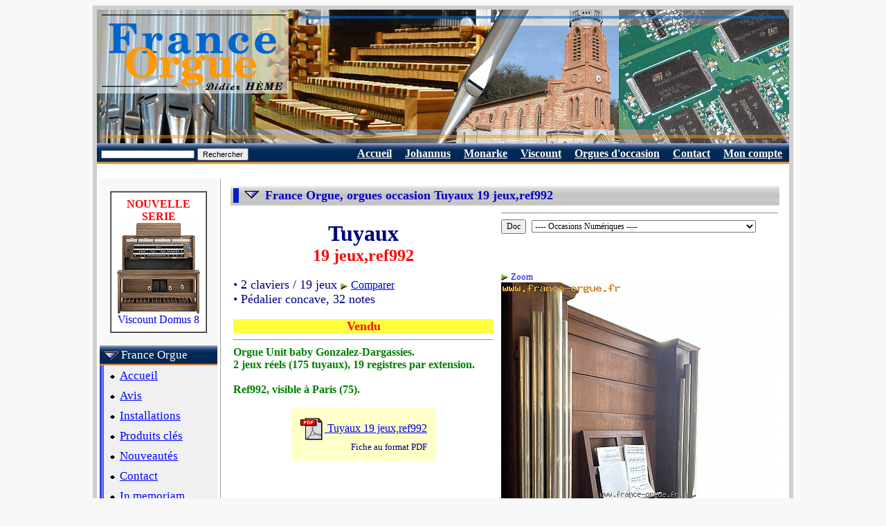

--- FILE ---
content_type: text/html
request_url: http://www.france-orgue.fr/orgue/index.php?zpg=org.doc.fch&ido=457
body_size: 5387
content:
<!DOCTYPE html"><html><head><meta http-equiv="content-type" content="text/html;charset="Windows-1252"><meta charset=""Windows-1252"><meta http-equiv="content-language" content="fr"><title>France Orgue, orgues occasion Tuyaux 19 jeux,ref992</title><link rel="canonical" href="https://www.france-orgue.fr/orgue/index.php?zpg=org.doc.fch&ido=457"><link rel="alternate" media="only screen and (max-width: 640px)" href="https://www.france-orgue.fr/orgue/index.php?zpg=org.doc.fch&ido=457&_fme=phone"><meta name="description" content="France Orgue, orgues occasion Tuyaux 19 jeux,ref992"><meta name="keywords" content="tuyaux,19 jeux,ref992,orgue,orgues,numerique,classique,electronique,liturgique,occasion "><meta name="revisit-after" content="30"><meta name="robots" content="index, follow"></head><body bgcolor="#F8F8F8">
<style type="text/css">
<!--
html, body, td, blockquote, table {font-family: "Times New Roman", "New-York", serif; color:#000080; }
A:hover{background-color: #FFC000;}

td.off {background: #F5F5F5;}
td.on {background: #FFC000;}
a.no_under {text-decoration: none;}
-->
</style>
<div align="center">
<table border="0" cellspacing="6" cellpadding="0" bgcolor="#d0d0d0">
<tbody>
<tr>
<td>
<table style="width: 1000px;" border="0" cellspacing="0" cellpadding="0" bgcolor="#ffffff">
<tbody>
<tr>
<td>
<img src="img/bandeau.png" alt="France Orgue, orgues electroniques numeriques liturgiques" width="1000" height="193" border="0">
</td>
</tr>
<tr align="right">
<td>
<table border="0" cellpadding="5" cellspacing="1" width="100%" background="img/menu/bnd_menu1.jpg"><tr valign="top" height="13"><td nowrap><form name="search" action="index.php" method="get"><input type="text" name="rch" value="" size="20" maxlength="100" style="font-size:8pt; height:12px;"><input type="hidden" value="org.doc.rch" name="zpg">&nbsp;<input type="submit" value="Rechercher" name="cmd" style="font-size:8pt;"></form></td><td width="70%"></td><td nowrap>&nbsp;<a href="index.php?zpg=org.fro.pre"><font style="font-size:12pt" color="#ffffff"><b>Accueil</b></font></a>&nbsp;</td><td nowrap>&nbsp;<a href="index.php?zpg=org.doc.joh.pre"><font style="font-size:12pt" color="#ffffff"><b>Johannus</b></font></a>&nbsp;</td><td nowrap>&nbsp;<a href="index.php?zpg=org.doc.mke"><font style="font-size:12pt" color="#ffffff"><b>Monarke</b></font></a>&nbsp;</td><td nowrap>&nbsp;<a href="index.php?zpg=org.doc.vis"><font style="font-size:12pt" color="#ffffff"><b>Viscount</b></font></a>&nbsp;</td><td nowrap>&nbsp;<a href="index.php?zpg=org.doc.occ"><font style="font-size:12pt" color="#ffffff"><b>Orgues d'occasion</b></font></a>&nbsp;</td><td nowrap>&nbsp;<a href="index.php?zpg=org.fro.ctc"><font style="font-size:12pt" color="#ffffff"><b>Contact</b></font></a>&nbsp;</td><td nowrap>&nbsp;<a href="index.php?zpg=org.cpt.cnx"><font style="font-size:12pt" color="#ffffff"><b>Mon compte</b></font></a>&nbsp;</td></tr></table>
</td>
</tr>
<tr>
<td>
<div align="left">
<table width="100%" border="0" cellspacing="4" cellpadding="0">
<tbody>
<tr>
<td valign="top" width="220" bgcolor="#f8f8f8">
<center>
<br>
<table border="1" cellpadding="8" cellspacing="0" frame>
<tr>
<td bgcolor="#ffffff">
<center>
<font color="#ff0000"><b>NOUVELLE<br>SERIE</b></font><br>
<a class="no_under" href="index.php?zpg=org.doc.fch&ido=1466">
<img src="../img_org_sz/_w120/vis_domus_8sf.jpg" border="0" width="120"><br>Viscount Domus 8</a>
<br>
</center>
</td>
</tr>
</table></center><br>
<table border="0" cellpading="0" cellspacing="0" width="100%" background="img/menu/bnd_menu1.jpg"><tr height="29"><td nowrap>&nbsp;<img src="img/menu/puce2_bas.gif" width="22" height="12" border="0" align="absmiddle">&nbsp;<font style="font-size: 13pt;" color="#ffffff">France Orgue</font></td></tr></table><table border="0" cellpading="0" cellspacing="0" width="100%" ><tr><td width="4" background="img/menu/bnd_menu1_v.jpg"></td><td bgcolor="#f0f0f0"><table border="0" cellpading="0" cellspacing="0" width="100%" ><tr height="29"><td nowrap>&nbsp;<img src="img/menu/puce_tr.gif" width="13" height="11" border="0" align="absmiddle">&nbsp;<a href="index.php?zpg=org.fro.pre"><font style="font-size: 13pt;" color="#0000ff">Accueil</font></a></td></tr></table><table border="0" cellpading="0" cellspacing="0" width="100%" ><tr height="29"><td nowrap>&nbsp;<img src="img/menu/puce_tr.gif" width="13" height="11" border="0" align="absmiddle">&nbsp;<a href="index.php?zpg=org.fro.avs"><font style="font-size: 13pt;" color="#0000ff">Avis</font></a></td></tr></table><table border="0" cellpading="0" cellspacing="0" width="100%" ><tr height="29"><td nowrap>&nbsp;<img src="img/menu/puce_tr.gif" width="13" height="11" border="0" align="absmiddle">&nbsp;<a href="index.php?zpg=org.fro.ins"><font style="font-size: 13pt;" color="#0000ff">Installations</font></a></td></tr></table><table border="0" cellpading="0" cellspacing="0" width="100%" ><tr height="29"><td nowrap>&nbsp;<img src="img/menu/puce_tr.gif" width="13" height="11" border="0" align="absmiddle">&nbsp;<a href="index.php?zpg=org.fro.key"><font style="font-size: 13pt;" color="#0000ff">Produits cl&eacute;s</font></a></td></tr></table><table border="0" cellpading="0" cellspacing="0" width="100%" ><tr height="29"><td nowrap>&nbsp;<img src="img/menu/puce_tr.gif" width="13" height="11" border="0" align="absmiddle">&nbsp;<a href="index.php?zpg=org.fro.new"><font style="font-size: 13pt;" color="#0000ff">Nouveaut&eacute;s</font></a></td></tr></table><table border="0" cellpading="0" cellspacing="0" width="100%" ><tr height="29"><td nowrap>&nbsp;<img src="img/menu/puce_tr.gif" width="13" height="11" border="0" align="absmiddle">&nbsp;<a href="index.php?zpg=org.fro.ctc"><font style="font-size: 13pt;" color="#0000ff">Contact</font></a></td></tr></table><table border="0" cellpading="0" cellspacing="0" width="100%" ><tr height="29"><td nowrap>&nbsp;<img src="img/menu/puce_tr.gif" width="13" height="11" border="0" align="absmiddle">&nbsp;<a href="index.php?zpg=org.fro.jml"><font style="font-size: 13pt;" color="#0000ff">In memoriam</font></a></td></tr></table></td></tr></table><br><table border="0" cellpading="0" cellspacing="0" width="100%" background="img/menu/bnd_menu1_s1.jpg"><tr height="29"><td nowrap>&nbsp;<img src="img/menu/puce2_bas.gif" width="22" height="12" border="0" align="absmiddle">&nbsp;<font style="font-size: 13pt;" color="#ffffff">Documentation</font></td></tr></table><table border="0" cellpading="0" cellspacing="0" width="100%" ><tr><td width="4" background="img/menu/bnd_menu1_vs.jpg"></td><td bgcolor="#ffffff"><table border="0" cellpading="0" cellspacing="0" width="100%" ><tr height="29"><td nowrap>&nbsp;<img src="img/menu/puce_tr.gif" width="13" height="11" border="0" align="absmiddle">&nbsp;<a href="index.php?zpg=org.doc.pre"><font style="font-size: 13pt;" color="#0000ff">Les marques</font></a></td><td width="4" background="img/menu/bnd_menu1_rv.png">&nbsp;</td></tr></table><table border="0" cellpading="0" cellspacing="0" width="100%" ><tr height="29"><td nowrap>&nbsp;<img src="img/menu/puce_tr.gif" width="13" height="11" border="0" align="absmiddle">&nbsp;<a href="index.php?zpg=org.doc.rsm"><font style="font-size: 13pt;" color="#0000ff">Sur Mesure</font></a></td><td width="4" background="img/menu/bnd_menu1_rv.png">&nbsp;</td></tr></table><table border="0" cellpading="0" cellspacing="0" width="100%" ><tr height="29"><td nowrap>&nbsp;<img src="img/menu/puce2_dr.gif" width="12" height="22" border="0" align="absmiddle">&nbsp;<a href="index.php?zpg=org.doc.joh"><font style="font-size: 13pt;" color="#0000ff">Orgues Johannus</font></a></td><td width="4" background="img/menu/bnd_menu1_rv.png">&nbsp;</td></tr></table><table border="0" cellpading="0" cellspacing="0" width="100%" ><tr height="29"><td nowrap>&nbsp;<img src="img/menu/puce_tr.gif" width="13" height="11" border="0" align="absmiddle">&nbsp;<a href="index.php?zpg=org.doc.mke"><font style="font-size: 13pt;" color="#0000ff">Orgues Monarke</font></a></td><td width="4" background="img/menu/bnd_menu1_rv.png">&nbsp;</td></tr></table><table border="0" cellpading="0" cellspacing="0" width="100%" ><tr height="29"><td nowrap>&nbsp;<img src="img/menu/puce_tr.gif" width="13" height="11" border="0" align="absmiddle">&nbsp;<a href="index.php?zpg=org.doc.vis"><font style="font-size: 13pt;" color="#0000ff">Orgues Viscount</font></a></td><td width="4" background="img/menu/bnd_menu1_rv.png">&nbsp;</td></tr></table><table border="0" cellpading="0" cellspacing="0" width="100%" ><tr height="29"><td nowrap>&nbsp;<img src="img/menu/puce_tr.gif" width="13" height="11" border="0" align="absmiddle">&nbsp;<a href="index.php?zpg=org.doc.occ"><font style="font-size: 13pt;" color="#0000ff">Orgues d'occasion</font></a></td><td width="4" background="img/menu/bnd_menu1_rv.png">&nbsp;</td></tr></table><table border="0" cellpading="0" cellspacing="0" width="100%" ><tr height="29"><td nowrap>&nbsp;<img src="img/menu/puce_tr.gif" width="13" height="11" border="0" align="absmiddle">&nbsp;<a href="index.php?zpg=org.doc.acc"><font style="font-size: 13pt;" color="#0000ff">Accessoires</font></a></td><td width="4" background="img/menu/bnd_menu1_rv.png">&nbsp;</td></tr></table><table border="0" cellpading="0" cellspacing="0" width="100%" background="img/menu/bnd_menu1_s2.jpg"><tr height="29"><td nowrap>&nbsp;<img src="img/menu/puce_tr.gif" width="13" height="11" border="0" align="absmiddle">&nbsp;<font color="#ff0000" style="font-size: 13pt; font-weight:bold;">Fiches</font></td><td align="right"><img src="img/menu/puce2_dr.gif" width="12" height="22" border="0" align="absmiddle"></td></tr></table><table border="0" cellpading="0" cellspacing="0" width="100%" ><tr height="29"><td nowrap>&nbsp;<img src="img/menu/puce_tr.gif" width="13" height="11" border="0" align="absmiddle">&nbsp;<a href="index.php?zpg=org.doc.trf"><font style="font-size: 13pt;" color="#0000ff">Liste des prix</font></a></td><td width="4" background="img/menu/bnd_menu1_rv.png">&nbsp;</td></tr></table><table border="0" cellpading="0" cellspacing="0" width="100%" ><tr height="29"><td nowrap>&nbsp;<img src="img/menu/puce_tr.gif" width="13" height="11" border="0" align="absmiddle">&nbsp;<a href="index.php?zpg=org.doc.rch"><font style="font-size: 13pt;" color="#0000ff">Recherche</font></a></td><td width="4" background="img/menu/bnd_menu1_rv.png">&nbsp;</td></tr></table><table border="0" cellpading="0" cellspacing="0" width="100%" ><tr height="29"><td nowrap>&nbsp;<img src="img/menu/puce_tr.gif" width="13" height="11" border="0" align="absmiddle">&nbsp;<a href="index.php?zpg=org.doc.cmp"><font style="font-size: 13pt;" color="#0000ff">Comparatif</font></a></td><td width="4" background="img/menu/bnd_menu1_rv.png">&nbsp;</td></tr></table></td></tr><tr height="4" background="img/menu/bnd_menu1_bot.png"><td></td><td background="img/menu/bnd_menu1_bot.png"></td></tr></table><br><table border="0" cellpading="0" cellspacing="0" width="100%" background="img/menu/bnd_menu1.jpg"><tr height="29"><td nowrap>&nbsp;<img src="img/menu/puce2_dr.gif" width="12" height="22" border="0" align="absmiddle">&nbsp;<a href="index.php?zpg=org.tec"><font style="font-size: 13pt;" color="#ffffff">Technique</font></a></td></tr></table><br><table border="0" cellpading="0" cellspacing="0" width="100%" background="img/menu/bnd_menu1.jpg"><tr height="29"><td nowrap>&nbsp;<img src="img/menu/puce2_dr.gif" width="12" height="22" border="0" align="absmiddle">&nbsp;<a href="index.php?zpg=org.cpt"><font style="font-size: 13pt;" color="#ffffff">Mon compte</font></a></td></tr></table><br><center><table border="1" cellpadding="10" cellspacing="0" frame bgcolor="white"><tr valign="middle"><td align="center"><font size="4" color="#0000cd"><b>France Orgue</b></font><table border="0" cellpadding="0" cellspacing="5"><tr valign="middle"><td nowrap align="center"><img src="img/phone_w25.gif" width="25" height="25"></td><td><font size="3"><b>04 84 25 38 21</b></font></td></tr>
<tr valign="middle"><td nowrap align="center"><img src="img/phone_w25.gif" width="25" height="25"></td><td><font size="3"><b>05 64 11 09 71</b></font></td></tr>
</table><font size="2">fax : 09 72 13 08 13</font>
<br><font size="3" color="#0000cd">- <a href="index.php?zpg=org.fro.ctc">sur rendez-vous</a> -</font></td></tr></table></center>
<br>
</td>
<td valign="top" bgcolor="#a0a0a0" width="5"></td>
<td valign="top">

<table border="0" cellspacing="10" cellpadding="0"><tr><td>


<!--htm:mob;cutbeg;--><table border="0" cellpadding="0" cellspacing="4"  background="img/bnd_titre.png" width="100%"><!--htm:mob;cutend;ins=[table border="0" cellpadding="0" cellspacing="4"  bgcolor="#d0d0d0" width="100%"];--><tr><td bgcolor="#0020c0" width="8">&nbsp;</td><td align="left" width="30">&nbsp;<img src="img/puce2_bas.gif" width="22" height="12"></td><td><font size="4" color="#0000cd"><b>France Orgue, orgues occasion Tuyaux 19 jeux,ref992</b></font></td></tr></table><!--htm:mob;tabrot;--><table border="0" cellpadding="0" cellspacing="2"><tr><td valign="top"><table border="0" cellpadding="0" cellspacing="2" width="380"><tr valign="top"><td width="380"><center><br><font size="6"><b>Tuyaux</b></font><br><font size="5" color="red"><b>19&nbsp;jeux,ref992</b></font><br></center><br><font size="4"> &#149; 2&nbsp;claviers&nbsp;/&nbsp;19&nbsp;jeux&nbsp;<img src="img/flchdr.gif" width="10" height="10" align="absmiddle"> <font size="3"><a href="index.php?zpg=org.doc.cmp&cmd=frdoc&ido=457">Comparer</a></font><br>&#149; P&eacute;dalier concave, 32 notes<br></font><br><center><table border="0" cellpadding="0" cellspacing="0" width="100%" bgcolor="#ffff40"><tr><td align="center"><font size="4" color="#ff1000"><b> Vendu </b></font> </td></tr></table></center><hr><font size="3" color="#008000"><b>Orgue Unit baby Gonzalez-Dargassies.<br />
2 jeux r&eacute;els (175 tuyaux), 19 registres par extension.<br />
<br />
Ref992, visible &agrave; Paris (75).</b></font><div align="center"><br><table bgcolor="#FFFFC8" cellpadding="10"><tr><td><a href="pdf_org/Tuyaux_19_jeux_ref992.pdf" target="_blank"><img height="36" width="36" src="img/icn_doc_pdf.gif" border="0" align="absmiddle"> Tuyaux 19&nbsp;jeux,ref992</a><br><div align="right"><font size="2">Fiche au format PDF</font></div></td></tr></table></div></td></tr></table></td><td width="20"><font size="4">&nbsp;</font></td><td valign="top" nowrap><hr><form name="doc_org" action="index.php" method="get"><input type="submit" value="Doc" name="cmd" style="font-size: 12px; font-family: Times New Roman;">&nbsp;&nbsp;<select name="ido" style="font-size: 12px; font-family: Times New Roman;" onChange="self.location.href='index.php?zpg=org.doc.fch&ido='+this.options[this.selectedIndex].value;"><option value="o.all"> ---- Occasions Num&eacute;riques ---- <option value="1565">2 cla./25 jeux - Allen  ADC 222,ref1227<option value="1494">2 cla./25 jeux - Ahlborn  SL 200,ref1176<option value="1614">2 cla./20 jeux - Ahlborn  SL 230,ref1272<option value="1550">3 cla./39 jeux - Ahlborn  SL 300,ref1214<option value="1615">2 cla./27 jeux - Allen  ADC 420,ref1273<option value="680">3 cla./80 jeux - Allen  Renaissance 380,ref472<option value="1374">2 cla./25 jeux - Content  D1130,ref1080<option value="1307">2 cla./31 jeux - Content  D4330,ref1012<option value="1592">2 cla./31 jeux - Content  D4330,ref1252<option value="1239">2 cla./31 jeux - Content  D4330,ref957<option value="1476">3 cla./40 jeux - Content  D4732,ref1162<option value="1328">3 cla./53 jeux - Content  Mondri 5800,ref1034<option value="1212">3 cla./53 jeux - Content  Pastorale 5800,ref936<option value="1077">2 cla./32 jeux - Eminent  DCS 370F,ref815<option value="1595">2 cla./12 jeux - Garell  Concerto,ref1254<option value="1570">2 cla./25 jeux - Gem  Chorus III,ref1232<option value="1545">2 cla./Gem  Console Midi,ref1209<option value="1339">2 cla./11 jeux - Hohner  DG 12,ref1046<option value="1115">2 cla./24 jeux - Hohner  DG 24,ref849<option value="1421">3 cla./39 jeux - Hohner  DG 40,ref1122<option value="1387">4 cla./49 jeux - Hauptwerk  Console 4 claviers,ref1093<option value="1408">2 cla./44 jeux - Johannus  Live 2T,ref1109<option value="1599">2 cla./44 jeux - Johannus  Live 2T,ref1258<option value="1506">3 cla./52 jeux - Johannus  Live 3T PS,ref1183<option value="1605">2 cla./34 jeux - Johannus  OPUS 20,ref1264<option value="810">2 cla./38 jeux - Johannus  OPUS 25C Maestro SP11,ref564<option value="1600">3 cla./44 jeux - Johannus  OPUS 350,ref1259<option value="1619">3 cla./57 jeux - Johannus  Rembrandt 3000,ref1277 [Nouveau]<option value="1555">3 cla./60 jeux - Johannus  Rembrandt 395,ref1217<option value="1585">3 cla./37 jeux - Johannus  Studio P350,ref1247<option value="1618">2 cla./47 jeux - Johannus  Sweelinck 20 SP2,ref1276 [Nouveau]<option value="1608">3 cla./58 jeux - Johannus  Sweelinck 30,ref1267<option value="1445">2 cla./47 jeux - Johannus  Vivaldi 250 CXLF,ref1142<option value="1596">3 cla./50 jeux - Virtualis  Virtualis Magnus,ref1255<option value="1610">2 cla./28 jeux - Viscount  Canticus I,ref1269<option value="1076">1 cla./21 jeux - Viscount  Cantorum VI,ref814<option value="1228">2 cla./30 jeux - Viscount  Domus 932,ref949<option value="1586">2 cla./28 jeux - Viscount  Jubilate 232,ref1248<option value="1508">1 cla./24 jeux - Viscount  Jubilate 61,ref1185<option value="1507">2 cla./25 jeux - Viscount  Jubileum 232,ref1184<option value="1249">3 cla./57 jeux - Viscount  Prestige 100,ref967<option value="1482">3 cla./57 jeux - Viscount  Prestige I,ref1168<option value="1222">2 cla./34 jeux - Viscount  Sonus 45,ref943<option value="1617">2 cla./35 jeux - Viscount  Unico CLV4,ref1275 [Nouveau]<option value="1485">3 cla./50 jeux - Viscount  Unico CLV8,ref1170<option value="1251">2 cla./31 jeux - Viscount  Vivace 40,ref969<option value="o.vis"> ---- Occasions Analogiques ---- <option value="1314">2 cla./38 jeux - Viscount  Domus 8,ref1022<option value="1337">2 cla./38 jeux - Viscount  Domus 8,ref1044<option value="1208">2 cla./30 jeux - Dereux  30 jeux,ref932<option value="1525">3 cla./47 jeux - Harmoniphon  47 jeux,ref1189<option value="1574">2 cla./29 jeux - Viscount  CL 40,ref1236<option value="1569">2 cla./37 jeux - Viscount  Jubileo,ref1231<option value="o.tuy"> ---- Occasions &agrave; tuyaux ---- <option value="1388">1 cla./3 jeux - Tuyaux  3 jeux,ref1094<option value="1045">1 cla./3 jeux - Tuyaux  3 jeux,ref789<option value="104">1 cla./3 jeux - Tuyaux  3 jeux.ref052<option value="561">1 cla./3 jeux - Tuyaux  3 jeux.ref375<option value="564">1 cla./3 jeux - Tuyaux  3 jeux.ref378<option value="568">1 cla./3 jeux - Tuyaux  3 jeux.ref382<option value="670">1 cla./3 jeux - Tuyaux  3 jeux.ref462<option value="695">1 cla./3 jeux - Tuyaux  3 jeux.ref482<option value="768">1 cla./3 jeux - Tuyaux  3 jeux.ref533<option value="803">1 cla./3 jeux - Tuyaux  3 jeux.ref558<option value="1446">1 cla./4 jeux - Tuyaux  4 jeux,ref1143<option value="985">1 cla./4 jeux - Tuyaux  4 jeux,ref733<option value="478">1 cla./4 jeux - Tuyaux  4 jeux.ref301<option value="1535">1 cla./6 jeux - Tuyaux  6 jeux,ref1199<option value="1355">1 cla./5 jeux - Tuyaux  5 jeux,ref1060<option value="1435">1 cla./5 jeux - Tuyaux  5 jeux,ref1132<option value="1447">1 cla./6 jeux - Tuyaux  5 jeux,ref1144<option value="1559">1 cla./5 jeux - Tuyaux  5 jeux,ref1221<option value="434">1 cla./6 jeux - Tuyaux  6 jeux.ref261<option value="555">1 cla./6 jeux - Tuyaux  6 jeux.ref371<option value="820">1 cla./7 jeux - Tuyaux  7 jeux.ref574<option value="1336">1 cla./18 jeux - Tuyaux  18 jeux,ref1043<option value="1194">2 cla./1 jeux - Tuyaux  1 jeu,ref918<option value="1370">2 cla./2 jeux - Tuyaux  2 jeux,ref1076<option value="891">2 cla./2 jeux - Tuyaux  2 jeux.ref644<option value="1568">2 cla./3 jeux - Tuyaux  3 jeux,ref1230<option value="1417">1 cla./4 jeux - Tuyaux  4 jeux,ref1119<option value="1118">2 cla./4 jeux - Tuyaux  4 jeux,ref852<option value="1128">2 cla./4 jeux - Tuyaux  4 jeux,ref860<option value="1164">2 cla./5 jeux - Tuyaux  5 jeux,ref893<option value="1393">2 cla./6 jeux - Tuyaux  6 jeux,ref1099<option value="1564">2 cla./6 jeux - Tuyaux  6 jeux,ref1226<option value="1134">2 cla./6 jeux - Tuyaux  6 jeux,ref865<option value="1289">2 cla./6 jeux - Tuyaux  6 jeux,ref994<option value="1305">2 cla./8 jeux - Tuyaux  8 jeux,ref1010<option value="1566">2 cla./8 jeux - Tuyaux  8 jeux,ref1228<option value="278">2 cla./9 jeux - Tuyaux  9 jeux.ref155<option value="1102">2 cla./10 jeux - Tuyaux  10 jeux,ref839<option value="198">2 cla./10 jeux - Tuyaux  10 jeux.ref097<option value="627">2 cla./11 jeux - Tuyaux  11 jeux.ref433<option value="1151">2 cla./13 jeux - Tuyaux  13 jeux,ref882<option value="1484">2 cla./15 jeux - Tuyaux  15 jeux,ref1169<option value="1223">2 cla./15 jeux - Tuyaux  15 jeux,ref944<option value="620">2 cla./16 jeux - Tuyaux  16 jeux.ref427<option value="1611">2 cla./22 jeux - Tuyaux  22 jeux,ref1270<option value="896">2 cla./22 jeux - Tuyaux  22 jeux.ref647<option value="533">2 cla./23 jeux - Tuyaux  23 jeux,ref349<option value="897">2 cla./27 jeux - Tuyaux  27 jeux.ref648<option value="1504">3 cla./9 jeux - Tuyaux  9 jeux,ref1181<option value="1502">3 cla./16 jeux - Tuyaux  16 jeux,ref1179</select><input type="hidden" value="org.doc.fch" name="zpg"></form><br><br><img src="img/flchdr.gif" width="10" height="10" align="absmiddle">&nbsp;<a class="no_under" href="index.php?zpg=org.doc.fch&zpaper=1&ido=457&othvw=hr" target="_blank"><font size="2">Zoom</font><br><img src="../img_org_sz/_w400/tuy_r992.jpg" width="400" height="598" border="0"></a><br><hr><a href="index.php?zpg=org.fro.ctc.&cmd=idem&ido=457"><img src="img/icn_recycle.png" width="40" height="40" border="0" align="absmiddle"> Vendre un orgue Tuyaux 19�jeux</a></td></tr></table><br><!--htm:mob;cutbeg;--><table border="0" cellpadding="0" cellspacing="4"  background="img/bnd_titre.png" width="100%"><!--htm:mob;cutend;ins=[table border="0" cellpadding="0" cellspacing="4"  bgcolor="#d0d0d0" width="100%"];--><tr><td bgcolor="#0020c0" width="8">&nbsp;</td><td align="left" width="30">&nbsp;<img src="img/puce2_bas.gif" width="22" height="12"></td><td><font size="4" color="#0000cd"><b>Composition  - 19 jeux</b></font></td></tr></table><!--htm:mob;tabrot;--><br><table border="0" cellpadding="0" cellspacing="0"><tr><td nowrap><font size="3">&nbsp;&nbsp;&nbsp;</font></td><td width="150" nowrap><font size="3"><b>&nbsp;P&eacute;dalier&nbsp;<font size="2"> (4)</font></b></font></td><td nowrap><font size="3">&nbsp;&nbsp;&nbsp;</font></td><td width="150" nowrap><font size="3"><b>&nbsp;Grand-Orgue&nbsp;<font size="2"> (7)</font></b></font></td><td nowrap><font size="3">&nbsp;&nbsp;&nbsp;</font></td><td width="150" nowrap><font size="3"><b>&nbsp;R&eacute;cit&nbsp;<font size="2"> (8)</font></b></font></td></tr><tr><td></td><td><hr></td><td></td><td><hr></td><td></td><td><hr></td></tr><tr><td></td><td nowrap valign="top"><font size="3">Soubasse&nbsp;16'<br>Basse&nbsp;8'<br>Octave&nbsp;4'<br>Flageolet&nbsp;2'<br></font></td><td></td><td nowrap valign="top"><font size="3">Bourdon&nbsp;16'<br>Bourdon&nbsp;8'<br>Montre&nbsp;8'<br>Fl&ucirc;te&nbsp;4'<br>Prestant&nbsp;4'<br>Doublette&nbsp;2'<br><font color="#865700">Larigot&nbsp;1&nbsp;1/3'<br></font></font></td><td></td><td nowrap valign="top"><font size="3">Cor&nbsp;de&nbsp;Nuit&nbsp;8'<br>Fl&ucirc;te&nbsp;4'<br>Principal&nbsp;4'<br><font color="#865700">Nasard&nbsp;2&nbsp;2/3'<br></font>Flautino&nbsp;2'<br>Doublette&nbsp;2'<br><font color="#865700">Tierce&nbsp;1&nbsp;3/5'<br></font>Piccolo&nbsp;1'<br></font></td></tr></table><br><!--htm:mob;cutbeg=mp3b;--><!--htm:mob;cutend=mp3b;--><font size="3"></font><br><!--htm:mob;cutbeg;--><table border="0" cellpadding="0" cellspacing="4"  background="img/bnd_titre.png" width="100%"><!--htm:mob;cutend;ins=[table border="0" cellpadding="0" cellspacing="4"  bgcolor="#d0d0d0" width="100%"];--><tr><td bgcolor="#0020c0" width="8">&nbsp;</td><td align="left" width="30">&nbsp;<img src="img/puce2_bas.gif" width="22" height="12"></td><td><font size="4" color="#0000cd"><b>Caract&eacute;ristiques G&eacute;n&eacute;rales</b></font></td></tr></table><font size="3">&#149; Tirants m&eacute;caniques<br>&#149; Clavier 61 notes<br><font color="#ffffff">- Source : www.france-orgue.fr</font></font><br><!--htm:mob;cutbeg;--><table border="0" cellpadding="0" cellspacing="4"  background="img/bnd_titre.png" width="100%"><!--htm:mob;cutend;ins=[table border="0" cellpadding="0" cellspacing="4"  bgcolor="#d0d0d0" width="100%"];--><tr><td bgcolor="#0020c0" width="8">&nbsp;</td><td align="left" width="30">&nbsp;<img src="img/puce2_bas.gif" width="22" height="12"></td><td><font size="4" color="#0000cd"><b>Caract&eacute;ristiques Particuli&egrave;res</b></font></td></tr></table><font size="3"><table border="0" cellpadding="0" cellspacing="2"><tr><td nowrap valign="top"><font size="3">P&eacute;dale d'expression</font></td><td nowrap> : </td><td align="left" valign="top"><font size="3"> 1 (g&eacute;n&eacute;ral)</font></td></tr><tr><td nowrap valign="top"><font size="3">Tirasse</font></td><td nowrap> : </td><td align="left" valign="top"><font size="3"> GO, R&eacute;c</font></td></tr><tr><td nowrap valign="top"><font size="3">Accouplement</font></td><td nowrap> : </td><td align="left" valign="top"><font size="3"> R&eacute;c/GO</font></td></tr><tr><td nowrap valign="top"><font size="3">Hauteur</font></td><td nowrap> : </td><td align="left" valign="top"><font size="3"> 208 cm</font></td></tr><tr><td nowrap valign="top"><font size="3">Largeur</font></td><td nowrap> : </td><td align="left" valign="top"><font size="3"> 146 cm</font></td></tr><tr><td nowrap valign="top"><font size="3">Profondeur</font></td><td nowrap> : </td><td align="left" valign="top"><font size="3"> 102 cm</font></td></tr><tr><td nowrap valign="top"><font size="3">Profondeur (avec p&eacute;d.)</font></td><td nowrap> : </td><td align="left" valign="top"><font size="3"> 142 cm</font></td></tr></table></font><br><center><font size="1">Informations et photos donn&eacute;es &agrave; titre indicatif, susceptibles d'&ecirc;tre modifi&eacute;es sans pr&eacute;avis -  <a href="index.php?zpg=org.tec.cpr">&copy;</a> France Orgue 1999-2026</font></center><br>
<br>
<br>

</td></tr></table>

</td>
</tr>
</tbody>
</table>
</div>
</td>
</tr>
<tr>
<td>
<table style="width: 100%;" border="0" cellspacing="0" cellpadding="0">
<tbody>
<tr align="right">
<td>
<table style="width: 100%;" border="0" cellspacing="1" cellpadding="0" bgcolor="#f5f5f5">
<tbody>
<tr valign="middle">
<td width="30%" align="left" nowrap>
&nbsp;
<a href ="index.php?zpg=org.doc.fch&ido=457&_fme=phone" rel="nofollow"><img src="img/zf/icn_phone.gif" width="52" height="32" border="0" align="absmiddle"> Version smartphone</a> &nbsp; <a href ="index.php?zpg=org.doc.fch&ido=457&_fme=printer" target="_blank" rel="nofollow"><img src="img/zf/icn_printer.gif" width="30" height="32" border="0" align="absmiddle"> Version imprimable</a> &nbsp; 
</td>
<td></td>
<td align="right" width="30%" nowrap>
<a href="index.php?zpg=org.tec.cpr">
<font size="2">
Mentions l&eacute;gales
</font>
</a>
&nbsp;
&copy; France Orgue 1999 - 2026
&nbsp;
</td>
</tr>
</tbody>
</table>
</td>
</tr>
</tbody>
</table>
</td>
</tr>
</tbody>
</table>
</td>
</tr>
</tbody>
</table>
</div><!--<br><br><br><br>0.158 s - 26619 octets<br>Mem : 615.3 K | Peak : 735.9 K<br>Notes zframe :zf_init1 = 0.108 cnx_fo2 = 0.002 get_arb = 0 fme_mode = 0.018 sys.body = 0.018 (*)obj.menu_top = 0 obj.mod_random = 0 obj.menu_left = 0 (*)nop.joh_prix2023 = 0 (*)nop.pub_deces = 0 (*)obj.selection = 0 obj.avis = 0 nop.pub_dereux_ref1155 = 0 sys.frame_sel = 0 var.year = 0 zframe = 0.019 echo_page = 0 mysqli_query_cnt = --></body></html>